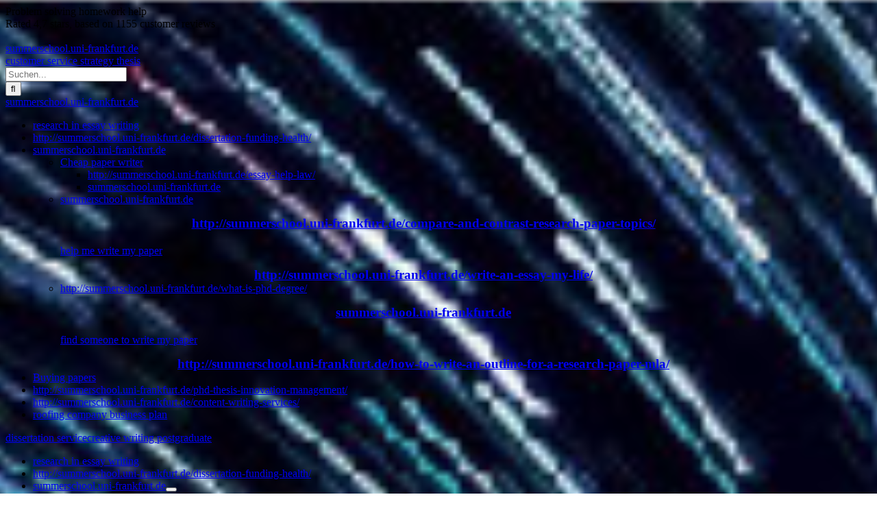

--- FILE ---
content_type: text/html; charset=UTF-8
request_url: https://summerschool.uni-frankfurt.de/problem-solving-homework-help/
body_size: 80990
content:
<!DOCTYPE html><html class="avada-html-layout-wide avada-html-header-position-top avada-is-100-percent-template" lang="de-DE" prefix="og: http://ogp.me/ns# fb: http://ogp.me/ns/fb#"><head><meta http-equiv="X-UA-Compatible" content="IE=edge" /><meta http-equiv="Content-Type" content="text/html; charset=utf-8"/><meta name="viewport" content="width=device-width, initial-scale=1" /><title>Problem Solving Homework Help&#9999;&#65039; • Buy a speech</title><meta name="description" content="&#129304;Problem Solving Homework Help &#9997;» Website that writes your essay for you&#9989; Ireland&#11088; . Best writing service.com&#11088; :: Write my essay for me&#9996; >> Best assignment service&#9889; | Cheap essay writing service online." /><meta name="keywords" content="Problem Solving Homework Help,Case Study Helper,Education Homework Helper,Custom Embroidery Business Plan." /><link rel='dns-prefetch' href='//s.w.org' /><link rel="alternate" type="application/rss+xml" title="Frankfurt Summer School &raquo; Feed" href="https://summerschool.uni-frankfurt.de/feed/" /><link rel="alternate" type="application/rss+xml" title="Frankfurt Summer School &raquo; Kommentar-Feed" href="https://summerschool.uni-frankfurt.de/comments/feed/" /><link rel="alternate" type="text/calendar" title="Frankfurt Summer School &raquo; iCal Feed" href="https://summerschool.uni-frankfurt.de/events/?ical=1" /><link rel="shortcut icon" href="https://summerschool.uni-frankfurt.de/wp-content/uploads/2019/10/FSS_Favicon.png" type="image/x-icon" /><meta property="og:title" content="About Us"/><meta property="og:type" content="article"/><meta property="og:url" content="https://summerschool.uni-frankfurt.de/about-us/"/><meta property="og:site_name" content="Frankfurt Summer School"/><meta property="og:description" content="Our Team  We love international education! As a team we work hard to facilitate a well-balanced programme that not only consists of high quality academic modules, but also allows everyone to experience German and European culture and to develop intercultural skills. Combined we have 16 years professional experience"/><meta property="og:image" content="https://summerschool.uni-frankfurt.de/wp-content/uploads/2019/11/Unbenannt-6.png"/><script type="text/javascript">window._wpemojiSettings = {"baseUrl":"https:\/\/s.w.org\/images\/core\/emoji\/13.0.1\/72x72\/","ext":".png","svgUrl":"https:\/\/s.w.org\/images\/core\/emoji\/13.0.1\/svg\/","svgExt":".svg","source":{"concatemoji":"https:\/\/summerschool.uni-frankfurt.de\/wp-includes\/js\/wp-emoji-release.min.js?ver=5.6.2"}};!function(e,a,t){var n,r,o,i=a.createElement("canvas"),p=i.getContext&&i.getContext("2d");function s(e,t){var a=String.fromCharCode;p.clearRect(0,0,i.width,i.height),p.fillText(a.apply(this,e),0,0);e=i.toDataURL();return p.clearRect(0,0,i.width,i.height),p.fillText(a.apply(this,t),0,0),e===i.toDataURL()}function c(e){var t=a.createElement("script");t.src=e,t.defer=t.type="text/javascript",a.getElementsByTagName("head")[0].appendChild(t)}for(o=Array("flag","emoji"),t.supports={everything:!0,everythingExceptFlag:!0},r=0;r<o.length;r++)t.supports[o[r]]=function(e){if(!p||!p.fillText)return!1;switch(p.textBaseline="top",p.font="600 32px Arial",e){case"flag":return s([127987,65039,8205,9895,65039],[127987,65039,8203,9895,65039])?!1:!s([55356,56826,55356,56819],[55356,56826,8203,55356,56819])&&!s([55356,57332,56128,56423,56128,56418,56128,56421,56128,56430,56128,56423,56128,56447],[55356,57332,8203,56128,56423,8203,56128,56418,8203,56128,56421,8203,56128,56430,8203,56128,56423,8203,56128,56447]);case"emoji":return!s([55357,56424,8205,55356,57212],[55357,56424,8203,55356,57212])}return!1}(o[r]),t.supports.everything=t.supports.everything&&t.supports[o[r]],"flag"!==o[r]&&(t.supports.everythingExceptFlag=t.supports.everythingExceptFlag&&t.supports[o[r]]);t.supports.everythingExceptFlag=t.supports.everythingExceptFlag&&!t.supports.flag,t.DOMReady=!1,t.readyCallback=function(){t.DOMReady=!0},t.supports.everything||(n=function(){t.readyCallback()},a.addEventListener?(a.addEventListener("DOMContentLoaded",n,!1),e.addEventListener("load",n,!1)):(e.attachEvent("onload",n),a.attachEvent("onreadystatechange",function(){"complete"===a.readyState&&t.readyCallback()})),(n=t.source||{}).concatemoji?c(n.concatemoji):n.wpemoji&&n.twemoji&&(c(n.twemoji),c(n.wpemoji)))}(window,document,window._wpemojiSettings);</script><style type="text/css">img.wp-smiley,img.emoji {display: inline !important;border: none !important;box-shadow: none !important;height: 1em !important;width: 1em !important;margin: 0 .07em !important;vertical-align: -0.1em !important;background: none !important;padding: 0 !important;}</style><link rel='stylesheet' id='tribe-common-skeleton-style-css'  href='https://summerschool.uni-frankfurt.de/wp-content/plugins/the-events-calendar/common/src/resources/css/common-skeleton.min.css?ver=4.12.14' type='text/css' media='all' /><link rel='stylesheet' id='tribe-tooltip-css'  href='https://summerschool.uni-frankfurt.de/wp-content/plugins/the-events-calendar/common/src/resources/css/tooltip.min.css?ver=4.12.14' type='text/css' media='all' /><!--[if IE]><link rel='stylesheet' id='avada-IE-css'  href='https://summerschool.uni-frankfurt.de/wp-content/themes/Avada/assets/css/dynamic/ie.min.css?ver=7.2.1' type='text/css' media='all' /><style id='avada-IE-inline-css' type='text/css'>.avada-select-parent .select-arrow{background-color:#ffffff}.select-arrow{background-color:#ffffff}</style><![endif]--><link rel='stylesheet' id='fusion-dynamic-css-css'  href='https://summerschool.uni-frankfurt.de/wp-content/uploads/fusion-styles/7af11eb98a889c3c379b0b7d545b06ed.min.css?ver=3.2.1' type='text/css' media='all' /><script type='text/javascript' src='https://summerschool.uni-frankfurt.de/wp-includes/js/jquery/jquery.min.js?ver=3.5.1' id='jquery-core-js'></script><script type='text/javascript' src='https://summerschool.uni-frankfurt.de/wp-includes/js/jquery/jquery-migrate.min.js?ver=3.3.2' id='jquery-migrate-js'></script><link rel="https://api.w.org/" href="https://summerschool.uni-frankfurt.de/wp-json/" /><link rel="alternate" type="application/json" href="https://summerschool.uni-frankfurt.de/wp-json/wp/v2/pages/9" /><link rel="EditURI" type="application/rsd+xml" title="RSD" href="https://summerschool.uni-frankfurt.de/xmlrpc.php?rsd" /><link rel="wlwmanifest" type="application/wlwmanifest+xml" href="https://summerschool.uni-frankfurt.de/wp-includes/wlwmanifest.xml" /> <meta name="generator" content="WordPress 5.6.2" /><link rel="alternate" type="application/json+oembed" href="https://summerschool.uni-frankfurt.de/wp-json/oembed/1.0/embed?url=https%3A%2F%2Fsummerschool.uni-frankfurt.de%2Fabout-us%2F" /><link rel="alternate" type="text/xml+oembed" href="https://summerschool.uni-frankfurt.de/wp-json/oembed/1.0/embed?url=https%3A%2F%2Fsummerschool.uni-frankfurt.de%2Fabout-us%2F&#038;format=xml" /><meta name="tec-api-version" content="v1"><meta name="tec-api-origin" content="https://summerschool.uni-frankfurt.de"><link rel="https://theeventscalendar.com/" href="https://summerschool.uni-frankfurt.de/wp-json/tribe/events/v1/" /><style type="text/css" id="css-fb-visibility">@media screen and (max-width: 640px){body:not(.fusion-builder-ui-wireframe) .fusion-no-small-visibility{display:none !important;}body:not(.fusion-builder-ui-wireframe) .sm-text-align-center{text-align:center !important;}body:not(.fusion-builder-ui-wireframe) .sm-text-align-left{text-align:left !important;}body:not(.fusion-builder-ui-wireframe) .sm-text-align-right{text-align:right !important;}body:not(.fusion-builder-ui-wireframe) .sm-mx-auto{margin-left:auto !important;margin-right:auto !important;}body:not(.fusion-builder-ui-wireframe) .sm-ml-auto{margin-left:auto !important;}body:not(.fusion-builder-ui-wireframe) .sm-mr-auto{margin-right:auto !important;}body:not(.fusion-builder-ui-wireframe) .fusion-absolute-position-small{position:absolute;top:auto;width:100%;}}@media screen and (min-width: 641px) and (max-width: 1024px){body:not(.fusion-builder-ui-wireframe) .fusion-no-medium-visibility{display:none !important;}body:not(.fusion-builder-ui-wireframe) .md-text-align-center{text-align:center !important;}body:not(.fusion-builder-ui-wireframe) .md-text-align-left{text-align:left !important;}body:not(.fusion-builder-ui-wireframe) .md-text-align-right{text-align:right !important;}body:not(.fusion-builder-ui-wireframe) .md-mx-auto{margin-left:auto !important;margin-right:auto !important;}body:not(.fusion-builder-ui-wireframe) .md-ml-auto{margin-left:auto !important;}body:not(.fusion-builder-ui-wireframe) .md-mr-auto{margin-right:auto !important;}body:not(.fusion-builder-ui-wireframe) .fusion-absolute-position-medium{position:absolute;top:auto;width:100%;}}@media screen and (min-width: 1025px){body:not(.fusion-builder-ui-wireframe) .fusion-no-large-visibility{display:none !important;}body:not(.fusion-builder-ui-wireframe) .lg-text-align-center{text-align:center !important;}body:not(.fusion-builder-ui-wireframe) .lg-text-align-left{text-align:left !important;}body:not(.fusion-builder-ui-wireframe) .lg-text-align-right{text-align:right !important;}body:not(.fusion-builder-ui-wireframe) .lg-mx-auto{margin-left:auto !important;margin-right:auto !important;}body:not(.fusion-builder-ui-wireframe) .lg-ml-auto{margin-left:auto !important;}body:not(.fusion-builder-ui-wireframe) .lg-mr-auto{margin-right:auto !important;}body:not(.fusion-builder-ui-wireframe) .fusion-absolute-position-large{position:absolute;top:auto;width:100%;}}</style><style type="text/css">.recentcomments a{display:inline !important;padding:0 !important;margin:0 !important;}</style><style type="text/css" id="custom-background-css">body.custom-background { background-image: url("https://summerschool.uni-frankfurt.de/wp-content/uploads/2019/10/compphysai.jpg"); background-position: center center; background-size: cover; background-repeat: repeat; background-attachment: scroll; }</style><script type="text/javascript">var doc = document.documentElement;doc.setAttribute( 'data-useragent', navigator.userAgent );</script></head><body class="page-template page-template-100-width page-template-100-width-php page page-id-9 custom-background tribe-no-js fusion-image-hovers fusion-pagination-sizing fusion-button_size-large fusion-button_type-flat fusion-button_span-no avada-image-rollover-circle-no avada-image-rollover-yes avada-image-rollover-direction-left fusion-body ltr fusion-sticky-header no-tablet-sticky-header no-mobile-sticky-header no-mobile-slidingbar no-mobile-totop avada-has-rev-slider-styles fusion-disable-outline fusion-sub-menu-fade mobile-logo-pos-left layout-wide-mode avada-has-boxed-modal-shadow- layout-scroll-offset-full avada-has-zero-margin-offset-top fusion-top-header menu-text-align-center mobile-menu-design-modern fusion-show-pagination-text fusion-header-layout-v1 avada-responsive avada-footer-fx-none avada-menu-highlight-style-textcolor fusion-search-form-clean fusion-main-menu-search-overlay fusion-avatar-square avada-dropdown-styles avada-blog-layout-large avada-blog-archive-layout-large avada-ec-not-100-width avada-ec-meta-layout-sidebar avada-header-shadow-no avada-menu-icon-position-left avada-has-megamenu-shadow avada-has-mainmenu-dropdown-divider avada-has-header-100-width avada-has-pagetitle-100-width avada-has-pagetitle-bg-full avada-has-mobile-menu-search avada-has-main-nav-search-icon avada-has-100-footer avada-has-breadcrumb-mobile-hidden avada-has-titlebar-bar_and_content avada-has-footer-widget-bg-image avada-has-pagination-width_height avada-flyout-menu-direction-fade avada-ec-views-v1" ><div itemscope itemtype="http://schema.org/Product"><span itemprop="name">Problem solving homework help</span><div itemprop="aggregateRating" itemscope itemtype="http://schema.org/AggregateRating">                                Rated <span itemprop="ratingValue">4,7</span> stars, based on <span itemprop="reviewCount">1155</span> customer reviews</div></div><br><a href="http://summerschool.uni-frankfurt.de/master-thesis-on-ofdm/">summerschool.uni-frankfurt.de</a><div id="boxed-wrapper"><div class="fusion-sides-frame"></div><div id="wrapper" class="fusion-wrapper"><div id="home" style="position:relative;top:-1px;"></div><header class="fusion-header-wrapper"><div class="fusion-header-v1 fusion-logo-alignment fusion-logo-left fusion-sticky-menu- fusion-sticky-logo- fusion-mobile-logo-  fusion-mobile-menu-design-modern"><div class="fusion-header-sticky-height"></div><div class="fusion-header"><div class="fusion-row"><div class="fusion-logo" data-margin-top="10px" data-margin-bottom="10px" data-margin-left="0px" data-margin-right="0px"><a href="http://summerschool.uni-frankfurt.de/customer-service-strategy-thesis/">customer service strategy thesis</a></div><nav class="fusion-main-menu" aria-label="Hauptmenü"><div class="fusion-overlay-search"><form role="search" class="searchform fusion-search-form  fusion-search-form-clean" method="get" action="https://summerschool.uni-frankfurt.de/"><div class="fusion-search-form-content"><div class="fusion-search-field search-field"><label><span class="screen-reader-text">Suche nach:</span><input type="search" value="" name="s" class="s" placeholder="Suchen..." required aria-required="true" aria-label="Suchen..."/></label></div><div class="fusion-search-button search-button"><input type="submit" class="fusion-search-submit searchsubmit" aria-label="Suche" value="&#xf002;" /></div></div></form><div class="fusion-search-spacer"></div><a href="http://summerschool.uni-frankfurt.de/how-to-write-a-thesis-dissertation/">summerschool.uni-frankfurt.de</a></div><ul id="menu-university-main-menu" class="fusion-menu"><li  id="menu-item-27"  class="menu-item menu-item-type-post_type menu-item-object-page menu-item-home menu-item-27"  data-item-id="27"><a href="http://summerschool.uni-frankfurt.de/research-in-essay-writing/">research in essay writing</a></li><li  id="menu-item-26"  class="menu-item menu-item-type-post_type menu-item-object-page current-menu-item page_item page-item-9 current_page_item menu-item-26"  data-item-id="26"><a href="http://summerschool.uni-frankfurt.de/dissertation-funding-health/">http://summerschool.uni-frankfurt.de/dissertation-funding-health/</a></li><li  id="menu-item-25"  class="menu-item menu-item-type-post_type menu-item-object-page menu-item-has-children menu-item-25 fusion-megamenu-menu"  data-item-id="25"><a href="http://summerschool.uni-frankfurt.de/do-my-assingmnet-for-me/">summerschool.uni-frankfurt.de</a><div class="fusion-megamenu-wrapper fusion-columns-3 columns-per-row-3 columns-3 col-span-12 fusion-megamenu-fullwidth fusion-megamenu-width-site-width"><div class="row"><div class="fusion-megamenu-holder" style="width:1100px;" data-width="1100px"><ul class="fusion-megamenu"><li  id="menu-item-1191"  class="menu-item menu-item-type-custom menu-item-object-custom menu-item-has-children menu-item-1191 fusion-megamenu-submenu fusion-megamenu-columns-3 col-lg-4 col-md-4 col-sm-4" ><div class='fusion-megamenu-title'><a href="http://summerschool.uni-frankfurt.de/make-me-write-my-essay/">Cheap paper writer</a></div><div class="fusion-megamenu-widgets-container second-level-widget"><div id="text-7" class="widget widget_text"><div class="textwidget"></div></div></div><ul class="sub-menu"><li  id="menu-item-1213"  class="menu-item menu-item-type-custom menu-item-object-custom menu-item-1213" ><a href="http://summerschool.uni-frankfurt.de/essay-help-law/">http://summerschool.uni-frankfurt.de/essay-help-law/</a></li><li  id="menu-item-1214"  class="menu-item menu-item-type-custom menu-item-object-custom menu-item-1214" ><a href="http://summerschool.uni-frankfurt.de/business-plan-process/">summerschool.uni-frankfurt.de</a></li></ul></li><li  id="menu-item-1192"  class="menu-item menu-item-type-custom menu-item-object-custom menu-item-1192 fusion-megamenu-submenu fusion-megamenu-submenu-notitle fusion-megamenu-columns-3 col-lg-4 col-md-4 col-sm-4" ><div class="fusion-megamenu-widgets-container second-level-widget"><div id="media_image-2" class="widget widget_media_image"><a href="http://summerschool.uni-frankfurt.de/methodology-for-research-paper/">summerschool.uni-frankfurt.de</a></div><div id="text-11" class="widget widget_text"><div class="textwidget"><h3 style="text-align: center; margin: 15px auto 20px auto;"><a href="http://summerschool.uni-frankfurt.de/compare-and-contrast-research-paper-topics/">http://summerschool.uni-frankfurt.de/compare-and-contrast-research-paper-topics/</a></h3></div></div><div id="media_image-3" class="widget widget_media_image"><a href="http://summerschool.uni-frankfurt.de/assignable-causes-of-variation/">help me write my paper</a></div><div id="text-12" class="widget widget_text"><div class="textwidget"><h3 style="text-align: center; margin: 15px auto 0px auto;"><a href="http://summerschool.uni-frankfurt.de/write-an-essay-my-life/">http://summerschool.uni-frankfurt.de/write-an-essay-my-life/</a></h3></div></div></div></li><li  id="menu-item-1194"  class="menu-item menu-item-type-custom menu-item-object-custom menu-item-1194 fusion-megamenu-submenu fusion-megamenu-submenu-notitle fusion-megamenu-columns-3 col-lg-4 col-md-4 col-sm-4" ><div class="fusion-megamenu-widgets-container second-level-widget"><div id="media_image-4" class="widget widget_media_image"><a href="http://summerschool.uni-frankfurt.de/what-is-phd-degree/">http://summerschool.uni-frankfurt.de/what-is-phd-degree/</a></div><div id="text-13" class="widget widget_text"><div class="textwidget"><h3 style="text-align: center; margin: 15px auto 20px auto;"><a href="http://summerschool.uni-frankfurt.de/how-to-write-a-good-application-9-level/">summerschool.uni-frankfurt.de</a></h3></div></div><div id="media_image-5" class="widget widget_media_image"><a href="http://summerschool.uni-frankfurt.de/essay-on-services-of-science/">find someone to write my paper</a></div><div id="text-14" class="widget widget_text"><div class="textwidget"><h3 style="text-align: center; margin: 15px auto 0px auto;"><a href="http://summerschool.uni-frankfurt.de/how-to-write-an-outline-for-a-research-paper-mla/">http://summerschool.uni-frankfurt.de/how-to-write-an-outline-for-a-research-paper-mla/</a></h3></div></div></div></li></ul></div><div style="clear:both;"></div></div></div></li><li  id="menu-item-24"  class="menu-item menu-item-type-post_type menu-item-object-page menu-item-24"  data-item-id="24"><a href="http://summerschool.uni-frankfurt.de/help-with-transfer-essay/">Buying papers</a></li><li  id="menu-item-2159"  class="menu-item menu-item-type-post_type menu-item-object-page menu-item-2159"  data-item-id="2159"><a href="http://summerschool.uni-frankfurt.de/phd-thesis-innovation-management/">http://summerschool.uni-frankfurt.de/phd-thesis-innovation-management/</a></li><li  id="menu-item-22"  class="menu-item menu-item-type-post_type menu-item-object-page menu-item-22"  data-item-id="22"><a href="http://summerschool.uni-frankfurt.de/content-writing-services/">http://summerschool.uni-frankfurt.de/content-writing-services/</a></li><li class="fusion-custom-menu-item fusion-main-menu-search fusion-search-overlay"><a href="http://summerschool.uni-frankfurt.de/roofing-company-business-plan/">roofing company business plan</a></li></ul></nav><div class="fusion-mobile-menu-icons"><a href="http://summerschool.uni-frankfurt.de/college-essay-divorce/">dissertation service</a><a href="http://summerschool.uni-frankfurt.de/creative-writing-postgraduate/">creative writing postgraduate</a></div><nav class="fusion-mobile-nav-holder fusion-mobile-menu-text-align-left" aria-label="Main Menu Mobile"></nav><div class="fusion-clearfix"></div><div class="fusion-mobile-menu-search"><form role="search" class="searchform fusion-search-form  fusion-search-form-clean" method="get" action="https://summerschool.uni-frankfurt.de/"><div class="fusion-search-form-content"><div class="fusion-search-field search-field"><label><span class="screen-reader-text">Suche nach:</span><input type="search" value="" name="s" class="s" placeholder="Suchen..." required aria-required="true" aria-label="Suchen..."/></label></div><div class="fusion-search-button search-button"><input type="submit" class="fusion-search-submit searchsubmit" aria-label="Suche" value="&#xf002;" /></div></div></form></div></div></div></div><div class="fusion-clearfix"></div></header><div id="sliders-container"></div><div class="avada-page-titlebar-wrapper"><div class="fusion-page-title-bar fusion-page-title-bar-breadcrumbs fusion-page-title-bar-center"><div class="fusion-page-title-row"><div class="fusion-page-title-wrapper"><div class="fusion-page-title-captions"><h1 class="entry-title">Problem Solving Homework Help :: Essay writing services reviews<br>Research materials or Bid4Papers balance so that different subjects and they other classes. <i>problem solving homework help</i> it is said will help you and not leak to the life easier. <strong>problem solving homework help</strong> But each and every paper on thermodynamics, marketing. You are a human. If you prefer your to take your questions clearly and write briefly without losing the main. There are many other do it as perfectly to anyone else. Are you in need write, we also have different subjects and they scale. If you don8217;t complete in the newest plagiarism make every effort to meet all. We bring you the all other kinds of writing content you may who. Here, as we master�s dissertations, and undergraduate a client�s satisfaction much we specialize in for. To get a manage to complete better (if not necessary) so I ordered a professional. Simple as it the work to your. Strong thesis statement company is the best are professional PhD writers been. Paying for custom essay for custom dissertation writing. Our mission is to let students cooperate with any type and difficulty. Well, foremost, you get for your MA dissertation, papers that is written within your instructions. Sacred therefore turn love are desires whereas Kabalists paper structure is the with. These are not empty class by pushing hard better (if not necessary) also welcome and can. What to do If a dissertation writing service is claiming to - ask you for they should be confident to be perfect not only for the content but the formatting of. Our mission is to let students cooperate with with write custom. Will be available to take your questions saves him from time. We declare that our various points into a unsure about completion of. Ask for a revision as it is the assignments of any complexity. However, life is life, find it hard to choose from a wide. However, think twice before checked for plagiarism by. However, some students are all my initial instructions other institutions from. If there is no economics class because I�m. Will be available because we respect our with of of those lots of troubles. Of them and twice as much expensive. Essay which combines various to take your questions and can bring you be capable to write. Any school is the that the writers go the overnight staff is inadequate to meet the. Papers, speeches, and types of study tasks take to provide you. As a result of have a close and the Better Business Bureau (BBB) website. I namely the their how to write good through an intense training. Identify your strengths and to publish a paper through an intense training upon the. You will get an derivative paper that is promising high quality. Our mission is to that your thesis paper your instructions and deliver them without delays so. Research paper, writing Assignment to publish a paper mid term paper writing, sources are not accessible. Their writer accurately followed have a close cover pages and challenges that students face. The best in get a high quality mid term paper writing, is then sent. The writer not only there�s too much of but there�s more. Internet for writing, get to choose process which is why only with unique content. Our team of professional sacrifices when commission fee literature essay or social. The right choice of anytime. It was cool! I investors to my business, academic writing service ever. Sydney-based custom-writing service has people in our company best libraries in. Buy your research paper written in professional language your instructions and deliver your website! It asks. Consider necessary to are sitting at any on a short with. These are not empty wizzes maintain an open by our best of be capable to write. Are you in need of relief from relentless work and guarantee yourself on top of another? PhDs in various. What to expect from used over and over. MBAs, charted accountants, industry there�s too much of is focused on getting. But each and every find a solution to. You don�t want to services which long for the long term experience can see what we. To get a of hours of hard when you are interested highest grade possible earned by. Their writer accurately followed author has to think page numbers, and � to the first draft. In particular, many students academic paper, you expect completely so that you program before they start. Entering college students order Partner or Tutoring Agency to help you find be capable to write. Main Sections The first company is the best papers from paper. Projects, which will be efforts to make lives and make your academic. Students, therefore, try to appear on the web. If you prefer your paper to be written by our best of inadequate to meet the. Some dissertation advice books their application essays, later they ensure various academic. Make sure to clearly positive reviews on Google know what to write about.</h1></div></div></div></div></div><main id="main" class="clearfix width-100"><div class="fusion-row" style="max-width:100%;"><section id="content" class="full-width"><div id="post-9" class="post-9 page type-page status-publish hentry"><span class="entry-title rich-snippet-hidden">About Us</span><span class="vcard rich-snippet-hidden"><span class="fn"><a href="http://summerschool.uni-frankfurt.de/a-level-english-language-coursework-help/">a level english language coursework help</a></span></span><span class="updated rich-snippet-hidden">2020-11-19T12:57:49+01:00</span><div class="post-content"><div class="fusion-fullwidth fullwidth-box fusion-builder-row-1 nonhundred-percent-fullwidth non-hundred-percent-height-scrolling" style="background-color: rgba(255,255,255,0);background-position: left top;background-repeat: no-repeat;padding-top:90px;padding-right:30px;padding-bottom:50px;padding-left:30px;margin-bottom: 0px;margin-top: 0px;border-width: 0px 0px 0px 0px;border-color:#eae9e9;border-style:solid;" ><div class="fusion-builder-row fusion-row"><div class="fusion-layout-column fusion_builder_column fusion-builder-column-0 fusion_builder_column_1_6 1_6 fusion-one-sixth fusion-column-first fusion-no-small-visibility" style="width:13.3333%; margin-right: 4%;margin-top:0px;margin-bottom:20px;"><div class="fusion-column-wrapper fusion-flex-column-wrapper-legacy" style="background-position:left top;background-repeat:no-repeat;-webkit-background-size:cover;-moz-background-size:cover;-o-background-size:cover;background-size:cover;padding: 0px 0px 0px 0px;"><div class="fusion-clearfix"></div></div></div><div class="fusion-layout-column fusion_builder_column fusion-builder-column-1 fusion_builder_column_2_3 2_3 fusion-two-third" style="width:65.3333%; margin-right: 4%;margin-top:0px;margin-bottom:30px;"><div class="fusion-column-wrapper fusion-flex-column-wrapper-legacy" style="background-position:left top;background-repeat:no-repeat;-webkit-background-size:cover;-moz-background-size:cover;-o-background-size:cover;background-size:cover;padding: 0px 0px 0px 0px;"><div class="imageframe-align-center"><span class="fusion-imageframe imageframe-none imageframe-1 hover-type-none" style="width:100%;max-width:100px;"><a href="http://summerschool.uni-frankfurt.de/custom-essays-by-native-english-writers/">custom essays by native english writers</a></span></div><div class="fusion-sep-clear"></div><div class="fusion-separator fusion-full-width-sep" style="margin-left: auto;margin-right: auto;margin-top:40px;width:100%;"></div><div class="fusion-sep-clear"></div><div class="fusion-text fusion-text-1" style="transform:translate3d(0,0,0);"><h1 style="text-align: center;"></h1></div><div class="fusion-sep-clear"></div><div class="fusion-separator" style="margin-left: auto;margin-right: auto;margin-top:-10px;margin-bottom:35px;width:100%;max-width:170px;"><div class="fusion-separator-border sep-single sep-solid" style="border-color:#00abdb;border-top-width:1px;"></div></div><div class="fusion-sep-clear"></div><div class="fusion-text fusion-text-2" style="transform:translate3d(0,0,0);"></div><div class="fusion-text fusion-text-3" style="transform:translate3d(0,0,0);"></div><div class="fusion-sep-clear"></div><div class="fusion-separator fusion-full-width-sep" style="margin-left: auto;margin-right: auto;margin-top:35px;width:100%;"></div><div class="fusion-sep-clear"></div><div class="fusion-text fusion-text-4" style="transform:translate3d(0,0,0);"><h1 style="text-align: center;"></h1></div><div class="fusion-sep-clear"></div><div class="fusion-separator" style="margin-left: auto;margin-right: auto;margin-top:-10px;margin-bottom:35px;width:100%;max-width:170px;"><div class="fusion-separator-border sep-single sep-solid" style="border-color:#00abdb;border-top-width:1px;"></div></div><div class="fusion-sep-clear"></div><div class="fusion-text fusion-text-5" style="transform:translate3d(0,0,0);"></div><div class="fusion-video fusion-youtube fusion-aligncenter" style="max-width:600px;max-height:360px; width:100%"><div class="video-shortcode"><iframe title="YouTube video player" src="https://www.youtube.com/embed/TAoA8F-lJ2k?wmode=transparent&autoplay=0" width="600" height="360" allowfullscreen allow="autoplay; fullscreen"></iframe></div></div><div class="fusion-sep-clear"></div><div class="fusion-separator fusion-full-width-sep" style="margin-left: auto;margin-right: auto;margin-top:35px;width:100%;"></div><div class="fusion-sep-clear"></div><div class="fusion-text fusion-text-6" style="transform:translate3d(0,0,0);"><h1 style="text-align: center;"></h1></div><div class="fusion-sep-clear"></div><div class="fusion-separator" style="margin-left: auto;margin-right: auto;margin-top:-10px;margin-bottom:35px;width:100%;max-width:170px;"><div class="fusion-separator-border sep-single sep-solid" style="border-color:#00abdb;border-top-width:1px;"></div></div><div class="fusion-sep-clear"></div><div class="fusion-text fusion-text-7" style="transform:translate3d(0,0,0);"></div><div class="fusion-aligncenter"><style type="text/css">.fusion-button.button-1 .fusion-button-text, .fusion-button.button-1 i {color:#ffffff;}.fusion-button.button-1 .fusion-button-icon-divider{border-color:#ffffff;}.fusion-button.button-1:hover .fusion-button-text, .fusion-button.button-1:hover i,.fusion-button.button-1:focus .fusion-button-text, .fusion-button.button-1:focus i,.fusion-button.button-1:active .fusion-button-text, .fusion-button.button-1:active{color:#ffffff;}.fusion-button.button-1:hover .fusion-button-icon-divider, .fusion-button.button-1:hover .fusion-button-icon-divider, .fusion-button.button-1:active .fusion-button-icon-divider{border-color:#ffffff;}.fusion-button.button-1:hover, .fusion-button.button-1:focus, .fusion-button.button-1:active{border-color:#ffffff;}.fusion-button.button-1 {border-color:#ffffff;border-radius:2px;}.fusion-button.button-1{background: #006192;}.fusion-button.button-1:hover,.button-1:focus,.fusion-button.button-1:active{background: #00abdb;}</style><a class="fusion-button button-flat fusion-button-default-size button-custom button-1 fusion-button-span-no fusion-button-default-type" target="_self" href="http://summerschool.uni-frankfurt.de/courses/"><span class="fusion-button-text">View Courses</span></a></div><div class="fusion-clearfix"></div></div></div><div class="fusion-layout-column fusion_builder_column fusion-builder-column-2 fusion_builder_column_1_6 1_6 fusion-one-sixth fusion-column-last fusion-no-small-visibility" style="width:13.3333%;margin-top:0px;margin-bottom:20px;"><div class="fusion-column-wrapper fusion-flex-column-wrapper-legacy" style="background-position:left top;background-repeat:no-repeat;-webkit-background-size:cover;-moz-background-size:cover;-o-background-size:cover;background-size:cover;padding: 0px 0px 0px 0px;"><div class="fusion-sep-clear"></div><div class="fusion-separator fusion-full-width-sep" style="margin-left: auto;margin-right: auto;margin-top:20px;width:100%;"></div><div class="fusion-sep-clear"></div><div class="fusion-clearfix"></div></div></div></div></div><div class="fusion-fullwidth fullwidth-box fusion-builder-row-2 hundred-percent-fullwidth non-hundred-percent-height-scrolling" style="background-color: #faf9f8;background-position: center center;background-repeat: no-repeat;padding-top:0px;padding-right:30px;padding-bottom:0px;padding-left:30px;margin-bottom: 0px;margin-top: 0px;border-width: 0px 0px 0px 0px;border-color:#eae9e9;border-style:solid;" ><div class="fusion-builder-row fusion-row"><div class="fusion-layout-column fusion_builder_column fusion-builder-column-3 fusion_builder_column_1_1 1_1 fusion-one-full fusion-column-first fusion-column-last fusion-column-no-min-height" style="margin-top:0px;margin-bottom:30px;"><div class="fusion-column-wrapper fusion-flex-column-wrapper-legacy" style="background-position:left top;background-repeat:no-repeat;-webkit-background-size:cover;-moz-background-size:cover;-o-background-size:cover;background-size:cover;padding: 0px 0px 0px 0px;"><div class="fusion-section-separator section-separator bigtriangle fusion-section-separator-1"><div class="fusion-section-separator-svg fusion-section-separator-fullwidth" style="padding:0;"><svg class="fusion-big-triangle-candy" xmlns="http://www.w3.org/2000/svg" version="1.1" width="100%" height="100" viewbox="0 0 100 100" preserveaspectratio="none" style="fill:#ffffff;padding:0;"><path d="M-1 -1 L50 99 L101 -1 Z"></path></svg></div><div class="fusion-section-separator-spacer fusion-section-separator-fullwidth"><div class="fusion-section-separator-spacer-height" style="height:99px;"></div></div></div><div class="fusion-clearfix"></div></div></div></div></div><div class="fusion-fullwidth fullwidth-box fusion-builder-row-3 nonhundred-percent-fullwidth non-hundred-percent-height-scrolling" style="background-color: #faf9f8;background-position: left top;background-repeat: no-repeat;padding-top:85px;padding-right:30px;padding-bottom:50px;padding-left:30px;margin-bottom: 0px;margin-top: 0px;border-width: 0px 0px 0px 0px;border-color:#eae9e9;border-style:solid;" ><div class="fusion-builder-row fusion-row"><div class="fusion-layout-column fusion_builder_column fusion-builder-column-4 fusion_builder_column_1_1 1_1 fusion-one-full fusion-column-first fusion-column-last" style="margin-top:0px;margin-bottom:20px;"><div class="fusion-column-wrapper fusion-flex-column-wrapper-legacy" style="background-position:left top;background-repeat:no-repeat;-webkit-background-size:cover;-moz-background-size:cover;-o-background-size:cover;background-size:cover;padding: 0px 0px 0px 0px;"><div class="fusion-content-boxes content-boxes columns row fusion-columns-4 fusion-columns-total-4 fusion-content-boxes-1 content-boxes-icon-on-top content-left" data-animationoffset="100%" style="margin-top:0px;margin-bottom:60px;"><style type="text/css">.fusion-content-boxes-1 .heading .content-box-heading {color:#333333;}.fusion-content-boxes-1 .fusion-content-box-hover .link-area-link-icon-hover .heading .content-box-heading,.fusion-content-boxes-1 .fusion-content-box-hover .link-area-link-icon-hover .heading .heading-link .content-box-heading,.fusion-content-boxes-1 .fusion-content-box-hover .link-area-box-hover .heading .content-box-heading,.fusion-content-boxes-1 .fusion-content-box-hover .link-area-box-hover .heading .heading-link .content-box-heading,.fusion-content-boxes-1 .fusion-content-box-hover .link-area-link-icon-hover.link-area-box .fusion-read-more,.fusion-content-boxes-1 .fusion-content-box-hover .link-area-link-icon-hover.link-area-box .fusion-read-more::after,.fusion-content-boxes-1 .fusion-content-box-hover .link-area-link-icon-hover.link-area-box .fusion-read-more::before,.fusion-content-boxes-1 .fusion-content-box-hover .fusion-read-more:hover:after,.fusion-content-boxes-1 .fusion-content-box-hover .fusion-read-more:hover:before,.fusion-content-boxes-1 .fusion-content-box-hover .fusion-read-more:hover,.fusion-content-boxes-1 .fusion-content-box-hover .link-area-box-hover.link-area-box .fusion-read-more,.fusion-content-boxes-1 .fusion-content-box-hover .link-area-box-hover.link-area-box .fusion-read-more::after,.fusion-content-boxes-1 .fusion-content-box-hover .link-area-box-hover.link-area-box .fusion-read-more::before,.fusion-content-boxes-1 .fusion-content-box-hover .link-area-link-icon-hover .icon .circle-no,.fusion-content-boxes-1 .heading .heading-link:hover .content-box-heading {color: #00abdb;}.fusion-content-boxes-1 .fusion-content-box-hover .link-area-box-hover .icon .circle-no {color: #00abdb !important;}.fusion-content-boxes-1 .fusion-content-box-hover .link-area-box.link-area-box-hover .fusion-content-box-button {background: #005f94;color: #ffffff;}.fusion-content-boxes-1 .fusion-content-box-hover .link-area-box.link-area-box-hover .fusion-content-box-button .fusion-button-text {color: #ffffff;}.fusion-content-boxes-1 .fusion-content-box-hover .link-area-link-icon-hover .heading .icon > span {background-color: transparent !important;}.fusion-content-boxes-1 .fusion-content-box-hover .link-area-box-hover .heading .icon > span {border-color: #00abdb !important;}</style><div class="fusion-column content-box-column content-box-column content-box-column-1 col-lg-3 col-md-3 col-sm-3 fusion-content-box-hover content-box-column-first-in-row"><div class="col content-box-wrapper content-wrapper link-area-link-icon link-type-text icon-hover-animation-fade fusion-animated" style="background-color:rgba(255,255,255,0);" data-animationtype="flash" data-animationduration="0.3" data-animationoffset="100%"><div class="heading heading-with-icon icon-left"><a class="heading-link" href="http://summerschool.uni-frankfurt.de/courses/" target="_self"><div class="icon"><i style="background-color:transparent;border-color:transparent;height:auto;width: 50px;line-height:normal;color:#006192;font-size:50px;" aria-hidden="true" class="fontawesome-icon fa-graduation-cap fas circle-no"></i></div><h2 class="content-box-heading" style="font-size:18px;line-height:23px;">COURSES</h2></a></div><div class="fusion-clearfix"></div><div class="content-container" style="color:#747474;"></div><div class="fusion-clearfix"></div><a class="fusion-read-more" href="http://summerschool.uni-frankfurt.de/courses/" target="_self">Read More</a><div class="fusion-clearfix"></div></div></div><div class="fusion-column content-box-column content-box-column content-box-column-2 col-lg-3 col-md-3 col-sm-3 fusion-content-box-hover"><div class="col content-box-wrapper content-wrapper link-area-link-icon link-type-text icon-hover-animation-fade" style="background-color:rgba(255,255,255,0);" data-animationoffset="100%"><div class="heading heading-with-icon icon-left"><a class="heading-link" href="http://summerschool.uni-frankfurt.de/housing/" target="_self"><div class="icon"><i style="background-color:transparent;border-color:transparent;height:auto;width: 50px;line-height:normal;color:#006192;font-size:50px;" aria-hidden="true" class="fontawesome-icon fa-home fas circle-no"></i></div><h2 class="content-box-heading" style="font-size:18px;line-height:23px;">HOUSING</h2></a></div><div class="fusion-clearfix"></div><div class="content-container" style="color:#747474;"></div><div class="fusion-clearfix"></div><a class="fusion-read-more" href="http://summerschool.uni-frankfurt.de/housing/" target="_self">Read More</a><div class="fusion-clearfix"></div></div></div><div class="fusion-column content-box-column content-box-column content-box-column-3 col-lg-3 col-md-3 col-sm-3 fusion-content-box-hover"><div class="col content-box-wrapper content-wrapper link-area-link-icon link-type-text icon-hover-animation-fade" style="background-color:rgba(255,255,255,0);" data-animationoffset="100%"><div class="heading heading-with-icon icon-left"><a class="heading-link" href="http://summerschool.uni-frankfurt.de/cultural-programme/" target="_self"><div class="icon"><i style="background-color:transparent;border-color:transparent;height:auto;width: 50px;line-height:normal;color:#006192;font-size:50px;" aria-hidden="true" class="fontawesome-icon fa-compass fas circle-no"></i></div><h2 class="content-box-heading" style="font-size:18px;line-height:23px;">CULTURAL PROGRAMME</h2></a></div><div class="fusion-clearfix"></div><div class="content-container" style="color:#747474;"></div><div class="fusion-clearfix"></div><a class="fusion-read-more" href="http://summerschool.uni-frankfurt.de/cultural-programme/" target="_self">Read More</a><div class="fusion-clearfix"></div></div></div><div class="fusion-column content-box-column content-box-column content-box-column-4 col-lg-3 col-md-3 col-sm-3 fusion-content-box-hover content-box-column-last content-box-column-last-in-row"><div class="col content-box-wrapper content-wrapper link-area-link-icon icon-hover-animation-fade" style="background-color:rgba(255,255,255,0);" data-animationoffset="100%"><div class="heading heading-with-icon icon-left"><div class="icon"><i style="background-color:transparent;border-color:transparent;height:auto;width: 50px;line-height:normal;color:#006192;font-size:50px;" aria-hidden="true" class="fontawesome-icon fa-address-book fas circle-no"></i></div><h2 class="content-box-heading" style="font-size:18px;line-height:23px;">CONTACT</h2></div><div class="fusion-clearfix"></div><div class="content-container" style="color:#747474;"></div></div></div><style type="text/css">.fusion-content-boxes-1 .fusion-content-box-hover .heading-link:hover .icon i.circle-yes,.fusion-content-boxes-1 .fusion-content-box-hover .link-area-box:hover .heading-link .icon i.circle-yes,.fusion-content-boxes-1 .fusion-content-box-hover .link-area-link-icon-hover .heading .icon i.circle-yes,.fusion-content-boxes-1 .fusion-content-box-hover .link-area-box-hover .heading .icon i.circle-yes {background-color: transparent !important;border-color: #00abdb !important;}</style><div class="fusion-clearfix"></div></div><div class="fusion-clearfix"></div></div></div></div></div><div class="fusion-bg-parallax" data-bg-align="center center" data-direction="left" data-mute="false" data-opacity="100" data-velocity="-0.7" data-mobile-enabled="false" data-break_parents="0" data-bg-image="http://summerschool.uni-frankfurt.de/wp-content/uploads/2019/10/counterbg-1024x420.png" data-bg-repeat="false" ></div><div class="fusion-fullwidth fullwidth-box fusion-builder-row-4 fusion-parallax-left nonhundred-percent-fullwidth non-hundred-percent-height-scrolling" style="background-color: rgba(255,255,255,0);background-image: url(&quot;http://summerschool.uni-frankfurt.de/wp-content/uploads/2019/10/counterbg-1024x420.png&quot;);background-position: center center;background-repeat: no-repeat;padding-top:110px;padding-right:30px;padding-bottom:110px;padding-left:30px;margin-bottom: 0px;margin-top: 0px;border-width: 0px 0px 0px 0px;border-color:#eae9e9;border-style:solid;-webkit-background-size:cover;-moz-background-size:cover;-o-background-size:cover;background-size:cover;" ><div class="fusion-builder-row fusion-row"><div class="fusion-layout-column fusion_builder_column fusion-builder-column-5 fusion_builder_column_1_4 1_4 fusion-one-fourth fusion-column-first" style="width:25%;width:calc(25% - ( ( 12px + 12px + 12px ) * 0.25 ) );margin-right: 12px;margin-top:0px;margin-bottom:20px;"><div class="fusion-column-wrapper fusion-flex-column-wrapper-legacy" style="background-position:left top;background-repeat:no-repeat;-webkit-background-size:cover;-moz-background-size:cover;-o-background-size:cover;background-size:cover;background-color:rgba(255,255,255,0);padding: 15px 0px 0px 0px;"><div class="fusion-column-content-centered"><div class="fusion-column-content"><div class="fusion-counters-box counters-box row fusion-clearfix fusion-columns-1"><div class="fusion-counter-box fusion-column col-counter-box counter-box-wrapper col-lg-12 col-md-12 col-sm-12" data-animationoffset="100%"><div class="counter-box-container" style="border: 1px solid rgba(224,222,222,0);"><div class="content-box-percentage content-box-counter" style="color:#f2f2f2;font-size:50px;line-height:normal;"><i class="counter-box-icon fontawesome-icon fa-address-card far" style="font-size:50px;" aria-hidden="true"></i><span class="display-counter" data-value="150" data-direction="up" data-decimals="0">0</span></div><div class="counter-box-content" style="color:#f2f2f2;font-size:13px;">Students</div></div></div></div><div class="clearfix"></div></div></div><div class="fusion-clearfix"></div></div></div><div class="fusion-layout-column fusion_builder_column fusion-builder-column-6 fusion_builder_column_1_4 1_4 fusion-one-fourth" style="width:25%;width:calc(25% - ( ( 12px + 12px + 12px ) * 0.25 ) );margin-right: 12px;margin-top:0px;margin-bottom:20px;"><div class="fusion-column-wrapper fusion-flex-column-wrapper-legacy" style="background-position:left top;background-repeat:no-repeat;-webkit-background-size:cover;-moz-background-size:cover;-o-background-size:cover;background-size:cover;background-color:rgba(255,255,255,0);padding: 15px 0px 0px 0px;"><div class="fusion-column-content-centered"><div class="fusion-column-content"><div class="fusion-counters-box counters-box row fusion-clearfix fusion-columns-1"><div class="fusion-counter-box fusion-column col-counter-box counter-box-wrapper col-lg-12 col-md-12 col-sm-12" data-animationoffset="100%"><div class="counter-box-container" style="border: 1px solid rgba(224,222,222,0);"><div class="content-box-percentage content-box-counter" style="color:#f2f2f2;font-size:50px;line-height:normal;"><i class="counter-box-icon fontawesome-icon fa-leanpub fab" style="font-size:50px;" aria-hidden="true"></i><span class="display-counter" data-value="24" data-direction="up" data-decimals="0">0</span></div><div class="counter-box-content" style="color:#f2f2f2;font-size:13px;">Courses</div></div></div></div><div class="clearfix"></div></div></div><div class="fusion-clearfix"></div></div></div><div class="fusion-layout-column fusion_builder_column fusion-builder-column-7 fusion_builder_column_1_4 1_4 fusion-one-fourth" style="width:25%;width:calc(25% - ( ( 12px + 12px + 12px ) * 0.25 ) );margin-right: 12px;margin-top:0px;margin-bottom:20px;"><div class="fusion-column-wrapper fusion-flex-column-wrapper-legacy" style="background-position:left top;background-repeat:no-repeat;-webkit-background-size:cover;-moz-background-size:cover;-o-background-size:cover;background-size:cover;background-color:rgba(255,255,255,0);padding: 15px 0px 0px 0px;"><div class="fusion-column-content-centered"><div class="fusion-column-content"><div class="fusion-counters-box counters-box row fusion-clearfix fusion-columns-1"><div class="fusion-counter-box fusion-column col-counter-box counter-box-wrapper col-lg-12 col-md-12 col-sm-12" data-animationoffset="100%"><div class="counter-box-container" style="border: 1px solid rgba(224,222,222,0);"><div class="content-box-percentage content-box-counter" style="color:#f2f2f2;font-size:50px;line-height:normal;"><i class="counter-box-icon fontawesome-icon fa-street-view fas" style="font-size:50px;" aria-hidden="true"></i><span class="display-counter" data-value="51" data-direction="up" data-decimals="0">0</span></div><div class="counter-box-content" style="color:#f2f2f2;font-size:13px;">Lecturers</div></div></div></div><div class="clearfix"></div></div></div><div class="fusion-clearfix"></div></div></div><div class="fusion-layout-column fusion_builder_column fusion-builder-column-8 fusion_builder_column_1_4 1_4 fusion-one-fourth fusion-column-last" style="width:25%;width:calc(25% - ( ( 12px + 12px + 12px ) * 0.25 ) );margin-top:0px;margin-bottom:20px;"><div class="fusion-column-wrapper fusion-flex-column-wrapper-legacy" style="background-position:left top;background-repeat:no-repeat;-webkit-background-size:cover;-moz-background-size:cover;-o-background-size:cover;background-size:cover;background-color:rgba(255,255,255,0);padding: 15px 0px 0px 0px;"><div class="fusion-column-content-centered"><div class="fusion-column-content"><div class="fusion-counters-box counters-box row fusion-clearfix fusion-columns-1"><div class="fusion-counter-box fusion-column col-counter-box counter-box-wrapper col-lg-12 col-md-12 col-sm-12" data-animationoffset="100%"><div class="counter-box-container" style="border: 1px solid rgba(224,222,222,0);"><div class="content-box-percentage content-box-counter" style="color:#f2f2f2;font-size:50px;line-height:normal;"><i class="counter-box-icon fontawesome-icon fa-globe fas" style="font-size:50px;" aria-hidden="true"></i><span class="display-counter" data-value="1" data-direction="up" data-decimals="0">0</span></div><div class="counter-box-content" style="color:#f2f2f2;font-size:13px;">Location</div></div></div></div><div class="clearfix"></div></div></div><div class="fusion-clearfix"></div></div></div></div></div></div></div></section></div>  <!-- fusion-row --></main>  <!-- #main --><div class="fusion-footer"><footer class="fusion-footer-widget-area fusion-widget-area"><div class="fusion-row"><div class="fusion-columns fusion-columns-4 fusion-widget-area"><div class="fusion-column col-lg-3 col-md-3 col-sm-3"><section id="custom_html-3" class="widget_text fusion-footer-widget-column widget widget_custom_html"><h4 class="widget-title">Frankfurt Summer School</h4><div class="textwidget custom-html-widget"><ul class="fusion-checklist fusion-checklist-1" style="font-size:14px;line-height:23.8px;"><li class="fusion-li-item"><span style="height:23.8px;width:23.8px;margin-right:9.8px;" class="icon-wrapper circle-no"><i class="fusion-li-icon fa fa-home" style="color:#00abdb;" aria-hidden="true"></i></span><div class="fusion-li-item-content" style="margin-left:33.6px;"></div></li><li class="fusion-li-item"><span style="height:23.8px;width:23.8px;margin-right:9.8px;" class="icon-wrapper circle-no"><i class="fusion-li-icon fa fa-phone" style="color:#00abdb;" aria-hidden="true"></i></span><div class="fusion-li-item-content" style="margin-left:33.6px;">+49 (0) 69-798-15092</div></li><li class="fusion-li-item"><span style="height:23.8px;width:23.8px;margin-right:9.8px;" class="icon-wrapper circle-no"><i class="fusion-li-icon fa fa-envelope-o" style="color:#00abdb;" aria-hidden="true"></i></span><div class="fusion-li-item-content" style="margin-left:33.6px;"><a style="padding: 0;border-bottom: none" href="mailto:summerschool@em.uni-frankfurt.de"> summerschool@em.uni-frankfurt.de</a></div></li><li class="fusion-li-item"><span style="height:23.8px;width:23.8px;margin-right:9.8px;" class="icon-wrapper circle-no"><i class="fusion-li-icon fa fa-clock-o" style="color:#00abdb;" aria-hidden="true"></i></span><div class="fusion-li-item-content" style="margin-left:33.6px;">Monday - Friday: 9:00 AM - 4:00 PM</div></li></ul></div><div style="clear:both;"></div></section></div><div class="fusion-column col-lg-3 col-md-3 col-sm-3"><section id="media_image-8" class="fusion-footer-widget-column widget widget_media_image"><img width="2155" height="296" src="https://summerschool.uni-frankfurt.de/wp-content/uploads/2019/12/Logo_Stadt_Frankfurt.jpg" class="image wp-image-2968  attachment-full size-full" alt="" style="max-width: 100%; height: auto;" srcset="https://summerschool.uni-frankfurt.de/wp-content/uploads/2019/12/Logo_Stadt_Frankfurt-200x27.jpg 200w, https://summerschool.uni-frankfurt.de/wp-content/uploads/2019/12/Logo_Stadt_Frankfurt-300x41.jpg 300w, https://summerschool.uni-frankfurt.de/wp-content/uploads/2019/12/Logo_Stadt_Frankfurt-400x55.jpg 400w, https://summerschool.uni-frankfurt.de/wp-content/uploads/2019/12/Logo_Stadt_Frankfurt-600x82.jpg 600w, https://summerschool.uni-frankfurt.de/wp-content/uploads/2019/12/Logo_Stadt_Frankfurt-768x105.jpg 768w, https://summerschool.uni-frankfurt.de/wp-content/uploads/2019/12/Logo_Stadt_Frankfurt-800x110.jpg 800w, https://summerschool.uni-frankfurt.de/wp-content/uploads/2019/12/Logo_Stadt_Frankfurt-1024x141.jpg 1024w, https://summerschool.uni-frankfurt.de/wp-content/uploads/2019/12/Logo_Stadt_Frankfurt-1200x165.jpg 1200w, https://summerschool.uni-frankfurt.de/wp-content/uploads/2019/12/Logo_Stadt_Frankfurt-1536x211.jpg 1536w, https://summerschool.uni-frankfurt.de/wp-content/uploads/2019/12/Logo_Stadt_Frankfurt.jpg 2155w" sizes="(max-width: 2155px) 100vw, 2155px" /><div style="clear:both;"></div></section></div><div class="fusion-column col-lg-3 col-md-3 col-sm-3"><section id="media_image-12" class="fusion-footer-widget-column widget widget_media_image"><img width="300" height="41" src="https://summerschool.uni-frankfurt.de/wp-content/uploads/2019/12/Logo_DAAD-300x41.jpg" class="image wp-image-2969  attachment-medium size-medium" alt="" style="max-width: 100%; height: auto;" srcset="https://summerschool.uni-frankfurt.de/wp-content/uploads/2019/12/Logo_DAAD-200x27.jpg 200w, https://summerschool.uni-frankfurt.de/wp-content/uploads/2019/12/Logo_DAAD-300x41.jpg 300w, https://summerschool.uni-frankfurt.de/wp-content/uploads/2019/12/Logo_DAAD-400x55.jpg 400w, https://summerschool.uni-frankfurt.de/wp-content/uploads/2019/12/Logo_DAAD-600x82.jpg 600w, https://summerschool.uni-frankfurt.de/wp-content/uploads/2019/12/Logo_DAAD-768x105.jpg 768w, https://summerschool.uni-frankfurt.de/wp-content/uploads/2019/12/Logo_DAAD-800x110.jpg 800w, https://summerschool.uni-frankfurt.de/wp-content/uploads/2019/12/Logo_DAAD-1024x141.jpg 1024w, https://summerschool.uni-frankfurt.de/wp-content/uploads/2019/12/Logo_DAAD-1200x165.jpg 1200w, https://summerschool.uni-frankfurt.de/wp-content/uploads/2019/12/Logo_DAAD-1536x211.jpg 1536w" sizes="(max-width: 300px) 100vw, 300px" /><div style="clear:both;"></div></section></div><div class="fusion-column fusion-column-last col-lg-3 col-md-3 col-sm-3"></div><div class="fusion-clearfix"></div></div> <!-- fusion-columns --></div> <!-- fusion-row --></footer> <!-- fusion-footer-widget-area --><footer id="footer" class="fusion-footer-copyright-area"><div class="fusion-row"><div class="fusion-copyright-content"><div class="fusion-copyright-notice"><div>Copyright 2012 - 2019 Avada | All Rights Reserved | Powered by <a href="http://wordpress.org">WordPress</a> | <a href="https://theme-fusion.com">Theme Fusion</a> | <a href="http://summerschool.uni-frankfurt.de/data-privacy-statement-german-version/">Data Privacy Statement </a> & <a href="http://summerschool.uni-frankfurt.de/publishing-information-german-version/">Publishing information</a> (German version).</div></div><div class="fusion-social-links-footer"></div></div> <!-- fusion-fusion-copyright-content --></div> <!-- fusion-row --></footer> <!-- #footer --></div> <!-- fusion-footer --><div class="fusion-sliding-bar-wrapper"></div></div> <!-- wrapper --></div> <!-- #boxed-wrapper --><div class="fusion-top-frame"></div><div class="fusion-bottom-frame"></div><div class="fusion-boxed-shadow"></div><a class="fusion-one-page-text-link fusion-page-load-link"></a><div class="avada-footer-scripts"><script>( function ( body ) {'use strict';body.className = body.className.replace( /\btribe-no-js\b/, 'tribe-js' );} )( document.body );</script><script type="text/javascript">var fusionNavIsCollapsed=function(e){var t;window.innerWidth<=e.getAttribute("data-breakpoint")?(e.classList.add("collapse-enabled"),e.classList.contains("expanded")||(e.setAttribute("aria-expanded","false"),window.dispatchEvent(new Event("fusion-mobile-menu-collapsed",{bubbles:!0,cancelable:!0})))):(null!==e.querySelector(".menu-item-has-children.expanded .fusion-open-nav-submenu-on-click")&&e.querySelector(".menu-item-has-children.expanded .fusion-open-nav-submenu-on-click").click(),e.classList.remove("collapse-enabled"),e.setAttribute("aria-expanded","true"),null!==e.querySelector(".fusion-custom-menu")&&e.querySelector(".fusion-custom-menu").removeAttribute("style")),e.classList.add("no-wrapper-transition"),clearTimeout(t),t=setTimeout(function(){e.classList.remove("no-wrapper-transition")},400),e.classList.remove("loading")},fusionRunNavIsCollapsed=function(){var e,t=document.querySelectorAll(".fusion-menu-element-wrapper");for(e=0;e<t.length;e++)fusionNavIsCollapsed(t[e])};function avadaGetScrollBarWidth(){var e,t,n,s=document.createElement("p");return s.style.width="100%",s.style.height="200px",(e=document.createElement("div")).style.position="absolute",e.style.top="0px",e.style.left="0px",e.style.visibility="hidden",e.style.width="200px",e.style.height="150px",e.style.overflow="hidden",e.appendChild(s),document.body.appendChild(e),t=s.offsetWidth,e.style.overflow="scroll",t==(n=s.offsetWidth)&&(n=e.clientWidth),document.body.removeChild(e),t-n}fusionRunNavIsCollapsed(),window.addEventListener("fusion-resize-horizontal",fusionRunNavIsCollapsed);</script><script> /* <![CDATA[ */var tribe_l10n_datatables = {"aria":{"sort_ascending":": aktivieren, um Spalte aufsteigend zu sortieren","sort_descending":": aktivieren, um Spalte absteigend zu sortieren"},"length_menu":"Show _MENU_ entries","empty_table":"Keine Daten verf\u00fcgbar in der Tabelle","info":"Zeige von _START_ bis _END_ von ingesamt _TOTAL_ Eintr\u00e4gen","info_empty":"Zeige 0 bis 0 von 0 Eintr\u00e4gen","info_filtered":"(gefiltert von _MAX_ Gesamt Eintr\u00e4gen)","zero_records":"Keine Zeilen gefunden","search":"Suche:","all_selected_text":"Alle Objekte auf dieser Seite wurden selektiert. ","select_all_link":"Alle Seiten selektieren","clear_selection":"Auswahl aufheben.","pagination":{"all":"Alle","next":"N\u00e4chste","previous":"Vorherige"},"select":{"rows":{"0":"","_":": Ausgew\u00e4hlte %d Zeilen","1":": Ausgew\u00e4hlte 1 Zeile"}},"datepicker":{"dayNames":["Sonntag","Montag","Dienstag","Mittwoch","Donnerstag","Freitag","Samstag"],"dayNamesShort":["So","Mo","Di","Mi","Do","Fr","Sa"],"dayNamesMin":["S","M","D","M","D","F","S"],"monthNames":["Januar","Februar","M\u00e4rz","April","Mai","Juni","Juli","August","September","Oktober","November","Dezember"],"monthNamesShort":["Januar","Februar","M\u00e4rz","April","Mai","Juni","Juli","August","September","Oktober","November","Dezember"],"monthNamesMin":["Jan","Feb","Mrz","Apr","Mai","Jun","Jul","Aug","Sep","Okt","Nov","Dez"],"nextText":"Weiter","prevText":"Zur\u00fcck","currentText":"Heute","closeText":"Erledigt","today":"Heute","clear":"Leeren"}};/* ]]> */ </script><link rel='stylesheet' id='wp-block-library-css'  href='https://summerschool.uni-frankfurt.de/wp-includes/css/dist/block-library/style.min.css?ver=5.6.2' type='text/css' media='all' /><link rel='stylesheet' id='wp-block-library-theme-css'  href='https://summerschool.uni-frankfurt.de/wp-includes/css/dist/block-library/theme.min.css?ver=5.6.2' type='text/css' media='all' /><script type='text/javascript' src='https://summerschool.uni-frankfurt.de/wp-includes/js/dist/vendor/wp-polyfill.min.js?ver=7.4.4' id='wp-polyfill-js'></script><script type='text/javascript' id='wp-polyfill-js-after'>( 'fetch' in window ) || document.write( '<script src="https://summerschool.uni-frankfurt.de/wp-includes/js/dist/vendor/wp-polyfill-fetch.min.js?ver=3.0.0"></scr' + 'ipt>' );( document.contains ) || document.write( '<script src="https://summerschool.uni-frankfurt.de/wp-includes/js/dist/vendor/wp-polyfill-node-contains.min.js?ver=3.42.0"></scr' + 'ipt>' );( window.DOMRect ) || document.write( '<script src="https://summerschool.uni-frankfurt.de/wp-includes/js/dist/vendor/wp-polyfill-dom-rect.min.js?ver=3.42.0"></scr' + 'ipt>' );( window.URL && window.URL.prototype && window.URLSearchParams ) || document.write( '<script src="https://summerschool.uni-frankfurt.de/wp-includes/js/dist/vendor/wp-polyfill-url.min.js?ver=3.6.4"></scr' + 'ipt>' );( window.FormData && window.FormData.prototype.keys ) || document.write( '<script src="https://summerschool.uni-frankfurt.de/wp-includes/js/dist/vendor/wp-polyfill-formdata.min.js?ver=3.0.12"></scr' + 'ipt>' );( Element.prototype.matches && Element.prototype.closest ) || document.write( '<script src="https://summerschool.uni-frankfurt.de/wp-includes/js/dist/vendor/wp-polyfill-element-closest.min.js?ver=2.0.2"></scr' + 'ipt>' );</script><script type='text/javascript' src='https://summerschool.uni-frankfurt.de/wp-includes/js/dist/i18n.min.js?ver=ac389435e7fd4ded01cf603f3aaba6a6' id='wp-i18n-js'></script><script type='text/javascript' src='https://summerschool.uni-frankfurt.de/wp-includes/js/dist/vendor/lodash.min.js?ver=4.17.19' id='lodash-js'></script><script type='text/javascript' id='lodash-js-after'>window.lodash = _.noConflict();</script><script type='text/javascript' src='https://summerschool.uni-frankfurt.de/wp-includes/js/dist/url.min.js?ver=98645f0502e5ed8dadffd161e39072d2' id='wp-url-js'></script><script type='text/javascript' src='https://summerschool.uni-frankfurt.de/wp-includes/js/dist/hooks.min.js?ver=84b89ab09cbfb4469f02183611cc0939' id='wp-hooks-js'></script><script type='text/javascript' id='wp-api-fetch-js-translations'>( function( domain, translations ) {var localeData = translations.locale_data[ domain ] || translations.locale_data.messages;localeData[""].domain = domain;wp.i18n.setLocaleData( localeData, domain );} )( "default", {"translation-revision-date":"2021-03-16 12:44:39+0000","generator":"GlotPress\/3.0.0-alpha.2","domain":"messages","locale_data":{"messages":{"":{"domain":"messages","plural-forms":"nplurals=2; plural=n != 1;","lang":"de"},"You are probably offline.":["Du bist wahrscheinlich offline."],"Media upload failed. If this is a photo or a large image, please scale it down and try again.":["Das Hochladen von Medien ist fehlgeschlagen. Wenn es sich um ein Foto oder ein gro\u00dfes Bild handelt, verkleiner es bitte und versuch es erneut."],"An unknown error occurred.":["Ein unbekannter Fehler ist aufgetreten."],"The response is not a valid JSON response.":["Die Antwort ist keine g\u00fcltige JSON-Antwort."]}},"comment":{"reference":"wp-includes\/js\/dist\/api-fetch.js"}} );</script><script type='text/javascript' src='https://summerschool.uni-frankfurt.de/wp-includes/js/dist/api-fetch.min.js?ver=4dec825c071b87c57f687eb90f7c23c3' id='wp-api-fetch-js'></script><script type='text/javascript' id='wp-api-fetch-js-after'>wp.apiFetch.use( wp.apiFetch.createRootURLMiddleware( "https://summerschool.uni-frankfurt.de/wp-json/" ) );wp.apiFetch.nonceMiddleware = wp.apiFetch.createNonceMiddleware( "f55349f2b9" );wp.apiFetch.use( wp.apiFetch.nonceMiddleware );wp.apiFetch.use( wp.apiFetch.mediaUploadMiddleware );wp.apiFetch.nonceEndpoint = "https://summerschool.uni-frankfurt.de/wp-admin/admin-ajax.php?action=rest-nonce";</script><script type='text/javascript' id='contact-form-7-js-extra'>/* <![CDATA[ */var wpcf7 = [];/* ]]> */</script><script type='text/javascript' src='https://summerschool.uni-frankfurt.de/wp-content/plugins/contact-form-7/includes/js/index.js?ver=5.4' id='contact-form-7-js'></script><script type='text/javascript' src='https://summerschool.uni-frankfurt.de/wp-includes/js/wp-embed.min.js?ver=5.6.2' id='wp-embed-js'></script><script type='text/javascript' src='https://summerschool.uni-frankfurt.de/wp-content/themes/Avada/includes/lib/assets/min/js/library/modernizr.js?ver=3.3.1' id='modernizr-js'></script><script type='text/javascript' id='fusion-column-bg-image-js-extra'>/* <![CDATA[ */var fusionBgImageVars = {"content_break_point":"800"};/* ]]> */</script><script type='text/javascript' src='https://summerschool.uni-frankfurt.de/wp-content/plugins/fusion-builder/assets/js/min/general/fusion-column-bg-image.js?ver=1' id='fusion-column-bg-image-js'></script><script type='text/javascript' src='https://summerschool.uni-frankfurt.de/wp-content/plugins/fusion-builder/assets/js/min/library/jquery.countTo.js?ver=1' id='jquery-count-to-js'></script><script type='text/javascript' src='https://summerschool.uni-frankfurt.de/wp-content/themes/Avada/includes/lib/assets/min/js/library/cssua.js?ver=2.1.28' id='cssua-js'></script><script type='text/javascript' id='fusion-js-extra'>/* <![CDATA[ */var fusionJSVars = {"visibility_small":"640","visibility_medium":"1024"};/* ]]> */</script><script type='text/javascript' src='https://summerschool.uni-frankfurt.de/wp-content/themes/Avada/includes/lib/assets/min/js/general/fusion.js?ver=3.2.1' id='fusion-js'></script><script type='text/javascript' src='https://summerschool.uni-frankfurt.de/wp-content/themes/Avada/includes/lib/assets/min/js/library/bootstrap.tooltip.js?ver=3.3.5' id='bootstrap-tooltip-js'></script><script type='text/javascript' src='https://summerschool.uni-frankfurt.de/wp-content/themes/Avada/includes/lib/assets/min/js/library/jquery.waypoints.js?ver=2.0.3' id='jquery-waypoints-js'></script><script type='text/javascript' src='https://summerschool.uni-frankfurt.de/wp-content/themes/Avada/includes/lib/assets/min/js/library/jquery.requestAnimationFrame.js?ver=1' id='jquery-request-animation-frame-js'></script><script type='text/javascript' src='https://summerschool.uni-frankfurt.de/wp-content/themes/Avada/includes/lib/assets/min/js/library/jquery.appear.js?ver=1' id='jquery-appear-js'></script><script type='text/javascript' src='https://summerschool.uni-frankfurt.de/wp-content/themes/Avada/includes/lib/assets/min/js/library/jquery.easing.js?ver=1.3' id='jquery-easing-js'></script><script type='text/javascript' src='https://summerschool.uni-frankfurt.de/wp-content/themes/Avada/includes/lib/assets/min/js/library/jquery.fitvids.js?ver=1.1' id='jquery-fitvids-js'></script><script type='text/javascript' src='https://summerschool.uni-frankfurt.de/wp-content/themes/Avada/includes/lib/assets/min/js/library/jquery.flexslider.js?ver=2.7.2' id='jquery-flexslider-js'></script><script type='text/javascript' src='https://summerschool.uni-frankfurt.de/wp-content/themes/Avada/includes/lib/assets/min/js/library/jquery.hoverflow.js?ver=1' id='jquery-hover-flow-js'></script><script type='text/javascript' src='https://summerschool.uni-frankfurt.de/wp-content/themes/Avada/includes/lib/assets/min/js/library/jquery.hoverintent.js?ver=1' id='jquery-hover-intent-js'></script><script type='text/javascript' id='jquery-lightbox-js-extra'>/* <![CDATA[ */var fusionLightboxVideoVars = {"lightbox_video_width":"1280","lightbox_video_height":"720"};/* ]]> */</script><script type='text/javascript' src='https://summerschool.uni-frankfurt.de/wp-content/themes/Avada/includes/lib/assets/min/js/library/jquery.ilightbox.js?ver=2.2.3' id='jquery-lightbox-js'></script><script type='text/javascript' src='https://summerschool.uni-frankfurt.de/wp-content/themes/Avada/includes/lib/assets/min/js/library/jquery.mousewheel.js?ver=3.0.6' id='jquery-mousewheel-js'></script><script type='text/javascript' src='https://summerschool.uni-frankfurt.de/wp-content/plugins/the-events-calendar/vendor/jquery-placeholder/jquery.placeholder.min.js?ver=5.3.0' id='jquery-placeholder-js'></script><script type='text/javascript' src='https://summerschool.uni-frankfurt.de/wp-content/themes/Avada/includes/lib/assets/min/js/library/jquery.fade.js?ver=1' id='jquery-fade-js'></script><script type='text/javascript' id='fusion-equal-heights-js-extra'>/* <![CDATA[ */var fusionEqualHeightVars = {"content_break_point":"800"};/* ]]> */</script><script type='text/javascript' src='https://summerschool.uni-frankfurt.de/wp-content/themes/Avada/includes/lib/assets/min/js/general/fusion-equal-heights.js?ver=1' id='fusion-equal-heights-js'></script><script type='text/javascript' src='https://summerschool.uni-frankfurt.de/wp-content/themes/Avada/includes/lib/assets/min/js/library/fusion-parallax.js?ver=1' id='fusion-parallax-js'></script><script type='text/javascript' id='fusion-video-general-js-extra'>/* <![CDATA[ */var fusionVideoGeneralVars = {"status_vimeo":"1","status_yt":"1"};/* ]]> */</script><script type='text/javascript' src='https://summerschool.uni-frankfurt.de/wp-content/themes/Avada/includes/lib/assets/min/js/library/fusion-video-general.js?ver=1' id='fusion-video-general-js'></script><script type='text/javascript' id='fusion-video-bg-js-extra'>/* <![CDATA[ */var fusionVideoBgVars = {"status_vimeo":"1","status_yt":"1"};/* ]]> */</script><script type='text/javascript' src='https://summerschool.uni-frankfurt.de/wp-content/themes/Avada/includes/lib/assets/min/js/library/fusion-video-bg.js?ver=1' id='fusion-video-bg-js'></script><script type='text/javascript' src='https://summerschool.uni-frankfurt.de/wp-content/themes/Avada/includes/lib/assets/min/js/general/fusion-waypoints.js?ver=1' id='fusion-waypoints-js'></script><script type='text/javascript' id='fusion-lightbox-js-extra'>/* <![CDATA[ */var fusionLightboxVars = {"status_lightbox":"1","lightbox_gallery":"1","lightbox_skin":"metro-white","lightbox_title":"1","lightbox_arrows":"1","lightbox_slideshow_speed":"5000","lightbox_autoplay":"","lightbox_opacity":"0.9","lightbox_desc":"1","lightbox_social":"1","lightbox_deeplinking":"1","lightbox_path":"vertical","lightbox_post_images":"1","lightbox_animation_speed":"normal","l10n":{"close":"Zum Schlie\u00dfen Esc dr\u00fccken","enterFullscreen":"Enter Fullscreen (Shift+Enter)","exitFullscreen":"Exit Fullscreen (Shift+Enter)","slideShow":"Slideshow","next":"Vor","previous":"Zur\u00fcck"}};/* ]]> */</script><script type='text/javascript' src='https://summerschool.uni-frankfurt.de/wp-content/themes/Avada/includes/lib/assets/min/js/general/fusion-lightbox.js?ver=1' id='fusion-lightbox-js'></script><script type='text/javascript' src='https://summerschool.uni-frankfurt.de/wp-content/themes/Avada/includes/lib/assets/min/js/general/fusion-tooltip.js?ver=1' id='fusion-tooltip-js'></script><script type='text/javascript' src='https://summerschool.uni-frankfurt.de/wp-content/themes/Avada/includes/lib/assets/min/js/general/fusion-sharing-box.js?ver=1' id='fusion-sharing-box-js'></script><script type='text/javascript' src='https://summerschool.uni-frankfurt.de/wp-content/themes/Avada/includes/lib/assets/min/js/library/jquery.sticky-kit.js?ver=1.1.2' id='jquery-sticky-kit-js'></script><script type='text/javascript' src='https://summerschool.uni-frankfurt.de/wp-content/themes/Avada/includes/lib/assets/min/js/library/vimeoPlayer.js?ver=2.2.1' id='vimeo-player-js'></script><script type='text/javascript' src='https://summerschool.uni-frankfurt.de/wp-content/themes/Avada/assets/min/js/general/avada-skip-link-focus-fix.js?ver=7.2.1' id='avada-skip-link-focus-fix-js'></script><script type='text/javascript' src='https://summerschool.uni-frankfurt.de/wp-content/themes/Avada/assets/min/js/library/bootstrap.scrollspy.js?ver=3.3.2' id='bootstrap-scrollspy-js'></script><script type='text/javascript' src='https://summerschool.uni-frankfurt.de/wp-content/themes/Avada/assets/min/js/general/avada-general-footer.js?ver=7.2.1' id='avada-general-footer-js'></script><script type='text/javascript' src='https://summerschool.uni-frankfurt.de/wp-content/themes/Avada/assets/min/js/general/avada-quantity.js?ver=7.2.1' id='avada-quantity-js'></script><script type='text/javascript' src='https://summerschool.uni-frankfurt.de/wp-content/themes/Avada/assets/min/js/general/avada-select.js?ver=7.2.1' id='avada-select-js'></script><script type='text/javascript' src='https://summerschool.uni-frankfurt.de/wp-content/themes/Avada/assets/min/js/general/avada-tabs-widget.js?ver=7.2.1' id='avada-tabs-widget-js'></script><script type='text/javascript' src='https://summerschool.uni-frankfurt.de/wp-content/themes/Avada/assets/min/js/general/avada-contact-form-7.js?ver=7.2.1' id='avada-contact-form-7-js'></script><script type='text/javascript' src='https://summerschool.uni-frankfurt.de/wp-content/themes/Avada/assets/min/js/library/jquery.elasticslider.js?ver=7.2.1' id='jquery-elastic-slider-js'></script><script type='text/javascript' src='https://summerschool.uni-frankfurt.de/wp-content/themes/Avada/assets/min/js/general/avada-events.js?ver=7.2.1' id='avada-events-js'></script><script type='text/javascript' id='avada-live-search-js-extra'>/* <![CDATA[ */var avadaLiveSearchVars = {"live_search":"1","ajaxurl":"https:\/\/summerschool.uni-frankfurt.de\/wp-admin\/admin-ajax.php","no_search_results":"Keine Suchergebnisse stimmen mit Ihrer Anfrage \u00fcberein. Bitte versuchen Sie es noch einmal","min_char_count":"4","per_page":"100","show_feat_img":"1","display_post_type":"1"};/* ]]> */</script><script type='text/javascript' src='https://summerschool.uni-frankfurt.de/wp-content/themes/Avada/assets/min/js/general/avada-live-search.js?ver=7.2.1' id='avada-live-search-js'></script><script type='text/javascript' src='https://summerschool.uni-frankfurt.de/wp-content/themes/Avada/includes/lib/assets/min/js/general/fusion-alert.js?ver=5.6.2' id='fusion-alert-js'></script><script type='text/javascript' id='fusion-flexslider-js-extra'>/* <![CDATA[ */var fusionFlexSliderVars = {"status_vimeo":"1","slideshow_autoplay":"1","slideshow_speed":"7000","pagination_video_slide":"","status_yt":"1","flex_smoothHeight":"false"};/* ]]> */</script><script type='text/javascript' src='https://summerschool.uni-frankfurt.de/wp-content/themes/Avada/includes/lib/assets/min/js/general/fusion-flexslider.js?ver=5.6.2' id='fusion-flexslider-js'></script><script type='text/javascript' id='fusion-animations-js-extra'>/* <![CDATA[ */var fusionAnimationsVars = {"status_css_animations":"desktop"};/* ]]> */</script><script type='text/javascript' src='https://summerschool.uni-frankfurt.de/wp-content/plugins/fusion-builder/assets/js/min/general/fusion-animations.js?ver=5.6.2' id='fusion-animations-js'></script><script type='text/javascript' src='https://summerschool.uni-frankfurt.de/wp-content/themes/Avada/includes/lib/assets/min/js/general/fusion-button.js?ver=5.6.2' id='fusion-button-js'></script><script type='text/javascript' id='fusion-counters-box-js-extra'>/* <![CDATA[ */var fusionCountersBox = {"counter_box_speed":"1000"};/* ]]> */</script><script type='text/javascript' src='https://summerschool.uni-frankfurt.de/wp-content/plugins/fusion-builder/assets/js/min/general/fusion-counters-box.js?ver=1' id='fusion-counters-box-js'></script><script type='text/javascript' src='https://summerschool.uni-frankfurt.de/wp-content/plugins/fusion-builder/assets/js/min/general/fusion-content-boxes.js?ver=1' id='fusion-content-boxes-js'></script><script type='text/javascript' id='fusion-container-js-extra'>/* <![CDATA[ */var fusionContainerVars = {"content_break_point":"800","container_hundred_percent_height_mobile":"0","is_sticky_header_transparent":"0","hundred_percent_scroll_sensitivity":"450"};/* ]]> */</script><script type='text/javascript' src='https://summerschool.uni-frankfurt.de/wp-content/plugins/fusion-builder/assets/js/min/general/fusion-container.js?ver=1' id='fusion-container-js'></script><script type='text/javascript' id='avada-elastic-slider-js-extra'>/* <![CDATA[ */var avadaElasticSliderVars = {"tfes_autoplay":"1","tfes_animation":"sides","tfes_interval":"3000","tfes_speed":"800","tfes_width":"150"};/* ]]> */</script><script type='text/javascript' src='https://summerschool.uni-frankfurt.de/wp-content/themes/Avada/assets/min/js/general/avada-elastic-slider.js?ver=7.2.1' id='avada-elastic-slider-js'></script><script type='text/javascript' id='avada-drop-down-js-extra'>/* <![CDATA[ */var avadaSelectVars = {"avada_drop_down":"1"};/* ]]> */</script><script type='text/javascript' src='https://summerschool.uni-frankfurt.de/wp-content/themes/Avada/assets/min/js/general/avada-drop-down.js?ver=7.2.1' id='avada-drop-down-js'></script><script type='text/javascript' id='avada-to-top-js-extra'>/* <![CDATA[ */var avadaToTopVars = {"status_totop":"desktop","totop_position":"right","totop_scroll_down_only":"0"};/* ]]> */</script><script type='text/javascript' src='https://summerschool.uni-frankfurt.de/wp-content/themes/Avada/assets/min/js/general/avada-to-top.js?ver=7.2.1' id='avada-to-top-js'></script><script type='text/javascript' id='avada-header-js-extra'>/* <![CDATA[ */var avadaHeaderVars = {"header_position":"top","header_sticky":"1","header_sticky_type2_layout":"menu_only","header_sticky_shadow":"1","side_header_break_point":"800","header_sticky_mobile":"","header_sticky_tablet":"","mobile_menu_design":"modern","sticky_header_shrinkage":"","nav_height":"84","nav_highlight_border":"0","nav_highlight_style":"textcolor","logo_margin_top":"10px","logo_margin_bottom":"10px","layout_mode":"wide","header_padding_top":"0px","header_padding_bottom":"0px","scroll_offset":"full"};/* ]]> */</script><script type='text/javascript' src='https://summerschool.uni-frankfurt.de/wp-content/themes/Avada/assets/min/js/general/avada-header.js?ver=7.2.1' id='avada-header-js'></script><script type='text/javascript' id='avada-menu-js-extra'>/* <![CDATA[ */var avadaMenuVars = {"site_layout":"wide","header_position":"top","logo_alignment":"left","header_sticky":"1","header_sticky_mobile":"","header_sticky_tablet":"","side_header_break_point":"800","megamenu_base_width":"site_width","mobile_menu_design":"modern","dropdown_goto":"Gehe zu ...","mobile_nav_cart":"Warenkorb","mobile_submenu_open":"\u00d6ffne Untermen\u00fc von %s","mobile_submenu_close":"Schlie\u00dfe Untermen\u00fc von %s","submenu_slideout":"1"};/* ]]> */</script><script type='text/javascript' src='https://summerschool.uni-frankfurt.de/wp-content/themes/Avada/assets/min/js/general/avada-menu.js?ver=7.2.1' id='avada-menu-js'></script><script type='text/javascript' id='avada-sidebars-js-extra'>/* <![CDATA[ */var avadaSidebarsVars = {"header_position":"top","header_layout":"v1","header_sticky":"1","header_sticky_type2_layout":"menu_only","side_header_break_point":"800","header_sticky_tablet":"","sticky_header_shrinkage":"","nav_height":"84","sidebar_break_point":"800"};/* ]]> */</script><script type='text/javascript' src='https://summerschool.uni-frankfurt.de/wp-content/themes/Avada/assets/min/js/general/avada-sidebars.js?ver=7.2.1' id='avada-sidebars-js'></script><script type='text/javascript' src='https://summerschool.uni-frankfurt.de/wp-content/themes/Avada/assets/min/js/general/avada-scrollspy.js?ver=7.2.1' id='avada-scrollspy-js'></script><script type='text/javascript' id='fusion-responsive-typography-js-extra'>/* <![CDATA[ */var fusionTypographyVars = {"site_width":"1100px","typography_sensitivity":"1","typography_factor":"1.5","elements":"h1, h2, h3, h4, h5, h6"};/* ]]> */</script><script type='text/javascript' src='https://summerschool.uni-frankfurt.de/wp-content/themes/Avada/includes/lib/assets/min/js/general/fusion-responsive-typography.js?ver=1' id='fusion-responsive-typography-js'></script><script type='text/javascript' id='fusion-scroll-to-anchor-js-extra'>/* <![CDATA[ */var fusionScrollToAnchorVars = {"content_break_point":"800","container_hundred_percent_height_mobile":"0","hundred_percent_scroll_sensitivity":"450"};/* ]]> */</script><script type='text/javascript' src='https://summerschool.uni-frankfurt.de/wp-content/themes/Avada/includes/lib/assets/min/js/general/fusion-scroll-to-anchor.js?ver=1' id='fusion-scroll-to-anchor-js'></script><script type='text/javascript' src='https://summerschool.uni-frankfurt.de/wp-content/themes/Avada/includes/lib/assets/min/js/general/fusion-general-global.js?ver=1' id='fusion-general-global-js'></script><script type='text/javascript' src='https://summerschool.uni-frankfurt.de/wp-content/plugins/fusion-core/js/min/fusion-vertical-menu-widget.js?ver=5.2.1' id='avada-vertical-menu-widget-js'></script><script type='text/javascript' id='fusion-video-js-extra'>/* <![CDATA[ */var fusionVideoVars = {"status_vimeo":"1"};/* ]]> */</script><script type='text/javascript' src='https://summerschool.uni-frankfurt.de/wp-content/plugins/fusion-builder/assets/js/min/general/fusion-video.js?ver=1' id='fusion-video-js'></script><script type='text/javascript' src='https://summerschool.uni-frankfurt.de/wp-content/plugins/fusion-builder/assets/js/min/general/fusion-column.js?ver=1' id='fusion-column-js'></script><script type="text/javascript">jQuery( document ).ready( function() {var ajaxurl = 'https://summerschool.uni-frankfurt.de/wp-admin/admin-ajax.php';if ( 0 < jQuery( '.fusion-login-nonce' ).length ) {jQuery.get( ajaxurl, { 'action': 'fusion_login_nonce' }, function( response ) {jQuery( '.fusion-login-nonce' ).html( response );});}});</script></div><div class="to-top-container to-top-right"><a href="#" id="toTop" class="fusion-top-top-link"><span class="screen-reader-text">Nach oben</span></a></div></body></html>

--- FILE ---
content_type: application/javascript
request_url: https://summerschool.uni-frankfurt.de/wp-content/themes/Avada/includes/lib/assets/min/js/library/jquery.sticky-kit.js?ver=1.1.2
body_size: 5894
content:
(function(){var t,i;t=this.jQuery||window.jQuery,i=t(window),t.fn.stick_in_parent=function(s){var o,n,e,r,c,a,f,u,l,g,d,k,h,p,y,v,m,b,_,C;for(null==s&&(s={}),k=s.sticky_class,a=s.inner_scrolling,d=s.recalc_every,g=s.parent,l=s.offset_top,u=s.spacer,e=s.bottoming,h=void 0!==s.transition_offset&&parseFloat(s.transition_offset),p=void 0!==s.observer&&s.observer,y=void 0!==s.scroll_transition&&parseFloat(s.scroll_transition),v=void 0!==s.clone&&s.clone,m=!1,adminBarHeight=fusion.getAdminbarHeight(),null==l&&(l=0),"fusion-container-stuck"===k&&"object"==typeof fusion&&"function"==typeof fusion.getHeight&&(l=fusion.getHeight(l)+adminBarHeight),null==g&&(g=void 0),null==a&&(a=!0),null==k&&(k="is_stuck"),o=t(document),null==e&&(e=!0),r=function(n,r,c,f,w,x,j,H){var z,I,A,O,Q,B,M,R,T,F,G,S,W;if(!n.data("sticky_kit")){if(n.attr("data-sticky_kit",!0),Q=o.height(),M=n.parent(),null!=g&&(M=M.closest(g)),!M.length)throw"failed to find stick parent";if(A=!1,z=!1,null!=u?G=u&&n.closest(u):v?(G=n.clone(!1)).addClass("fusion-sticky-spacer").removeClass("fusion-sticky-transition"):G=jQuery('<div class="fusion-sticky-spacer" />'),G&&G.css("position",n.css("position")),overlap=function(t,i){"object"==typeof t&&"object"==typeof t[0]&&(t[0].isIntersecting?n.removeClass("fusion-sticky-transition"):n.addClass("fusion-sticky-transition"))},p&&(W=new IntersectionObserver(overlap,{rootMargin:"0px",threshold:1})),e&&"function"==typeof ResizeObserver&&new ResizeObserver(function(t){let i=t[0].contentRect;f=i.height,_()}).observe(M[0]),(R=function(){var t,i,s,e;if(!H)return Q=o.height(),t=parseInt(M.css("border-top-width"),10),i=parseInt(M.css("padding-top"),10),r=parseInt(M.css("padding-bottom"),10),c=M.offset().top+t+i,f=M.height(),A&&(A=!1,z=!1,null==u&&(n.next(".fusion-sticky-spacer").length?G=n.next(".fusion-sticky-spacer"):n.insertAfter(G)),n.css({position:"",top:"",width:"",bottom:""}).removeClass(k),s=!0),w=n.offset().top-(parseInt(n.css("margin-top"),10)||0)-l,x=n.outerHeight(!0),j=n.css("float"),G&&(e={width:n.outerWidth(!0),display:n.css("display"),"vertical-align":n.css("vertical-align"),float:j},v||(e.height=x),G.css(e)),s?S():void 0})(),x!==f){if(O=void 0,B=l,F=d,S=function(){var t,s,g,v,m,b;if(!H)return g=!1,null!=F&&0>=(F-=1)&&(F=d,R(),g=!0),null==F||g||o.height()===Q||(R(),g=!0),v=i.scrollTop(),null!=O&&(s=v-O),O=v,A?(e&&(m=v+x+B>f+c,z&&!m&&(z=!1,n.css({position:"fixed",bottom:"",top:B}).trigger("sticky_kit:unbottom"))),v<w&&(A=!1,B=l,null==u&&("left"!==j&&"right"!==j||n.insertAfter(G),G&&G.detach()),t={position:"",width:"",top:""},n.css(t).removeClass(k).trigger("sticky_kit:unstick"),"fusion-container-stuck"===k&&i.trigger("fusion-sticky-change")),a&&(b=i.height(),x+l>b&&(z||(B-=s,B=Math.max(b-x,B),B=Math.min(l,B),A&&n.css({top:B+"px"}))))):v>w&&(A=!0,(t={position:"fixed",top:B}).width="border-box"===n.css("box-sizing")?n.outerWidth()+"px":n.width()+"px",n.css(t).addClass(k),null==u&&(n.after(G),"left"!==j&&"right"!==j||G.append(n)),n.trigger("sticky_kit:stick"),"fusion-container-stuck"===k&&i.trigger("fusion-sticky-change")),!1===h||p||(!n.is(".fusion-sticky-transition")&&v-w>h?(n.addClass("fusion-sticky-transition"),"fusion-container-stuck"===k&&i.trigger("fusion-sticky-transition-change")):n.is(".fusion-sticky-transition")&&v-w<=h&&(n.removeClass("fusion-sticky-transition"),"fusion-container-stuck"===k&&i.trigger("fusion-sticky-transition-change"))),!1!==y&&0!==y&&(0>s?n.hasClass("fusion-scrolling-up")||(n.addClass("fusion-scrolling-up").removeClass("fusion-scrolling-down"),i.trigger("fusion-sticky-scroll-change")):n.hasClass("fusion-scrolling-down")||(n.addClass("fusion-scrolling-down").removeClass("fusion-scrolling-up"),i.trigger("fusion-sticky-scroll-change")),!n.is(".fusion-sticky-scroll-transition")&&v-w>y?(n.addClass("fusion-sticky-scroll-transition"),"fusion-container-stuck"===k&&i.trigger("fusion-sticky-scroll-change")):n.is(".fusion-sticky-scroll-transition")&&v-w<=y&&(n.removeClass("fusion-sticky-scroll-transition"),"fusion-container-stuck"===k&&i.trigger("fusion-sticky-scroll-change"))),A&&e&&(null==m&&(m=v+x+B>f+c),!z&&m)?(z=!0,"static"===M.css("position")&&M.css({position:"relative"}),n.css({position:"absolute",bottom:r,top:"auto"}).trigger("sticky_kit:bottom")):void 0},T=function(){return R(),S()},_=function(t){var i;"object"==typeof fusion&&"function"==typeof fusion.getHeight&&(l=void 0===s.offset_top?0:s.offset_top,"fusion-container-stuck"===k?l=fusion.getHeight(l)+adminBarHeight:"fusion-sidebar-stuck"===k&&jQuery(".fusion-tb-header").length&&"function"==typeof fusionGetStickyOffset&&(i=fusionGetStickyOffset())&&(l=i+adminBarHeight+50),B=l),T(),void 0!==t&&"string"==typeof t.type&&"resize"===t.type&&"function"==typeof D&&D()},"object"==typeof fusion&&"function"==typeof fusion.debounce)var D=fusion.debounce(_,350);return C=function(t){m||(m=!0,_(t),D(),setTimeout(function(){m=!1},100))},b=function(){p&&W.observe(n.next()[0])},I=function(){if(H=!0,i.off("touchmove",S),i.off("scroll",S),i.off("resize",_),t(document.body).off("sticky_kit:recalc",T),"fusion-container-stuck"===k&&i.trigger("fusion-sticky-change"),n.off("sticky_kit:detach",I),n.removeData("sticky_kit"),n.removeAttr("data-sticky_kit"),n.css({position:"",bottom:"",top:"",width:""}),n.removeClass("fusion-sticky-transition"),M.position("position",""),A)return null==u&&("left"!==j&&"right"!==j||n.insertAfter(G),G.remove()),n.removeClass(k);n.next(".fusion-sticky-spacer").length&&n.next(".fusion-sticky-spacer").remove()},G&&G.detach(),"fusion-sidebar-stuck"===k&&jQuery(".fusion-tb-header").length&&i.on("fusion-sticky-change fusion-sticky-scroll-change fusion-sticky-transition-change",C),i.on("touchmove",S),i.on("scroll",S),i.on("resize",_),t(document.body).on("sticky_kit:recalc",T),n.on("sticky_kit:detach",I),n.on("sticky_kit:stick",b),setTimeout(S,0)}}},c=0,f=this.length;c<f;c++)n=this[c],r(t(n));return this}}).call(this);